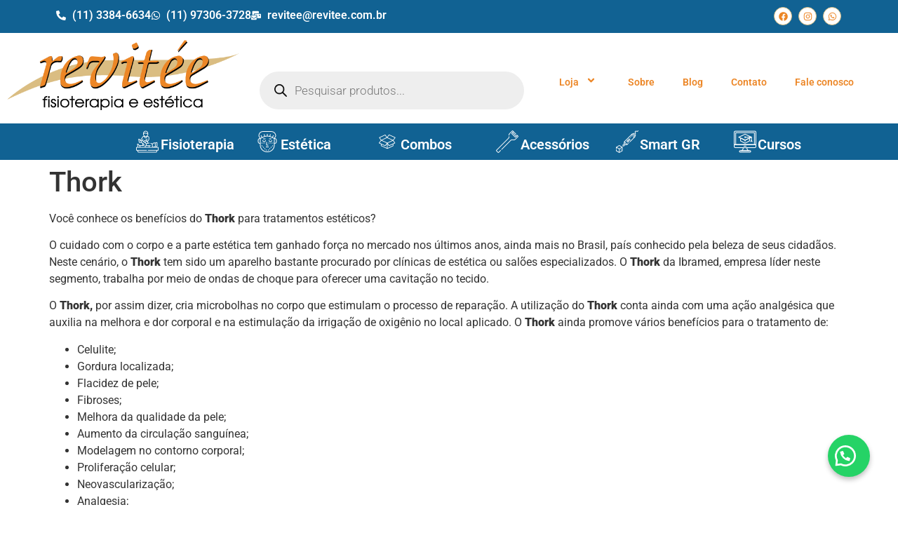

--- FILE ---
content_type: text/css
request_url: https://revitee.com.br/wp-content/uploads/elementor/css/post-2313.css?ver=1757543834
body_size: 1986
content:
.elementor-2313 .elementor-element.elementor-element-6bf284fb:not(.elementor-motion-effects-element-type-background), .elementor-2313 .elementor-element.elementor-element-6bf284fb > .elementor-motion-effects-container > .elementor-motion-effects-layer{background-color:#116293;}.elementor-2313 .elementor-element.elementor-element-6bf284fb{transition:background 0.3s, border 0.3s, border-radius 0.3s, box-shadow 0.3s;}.elementor-2313 .elementor-element.elementor-element-6bf284fb > .elementor-background-overlay{transition:background 0.3s, border-radius 0.3s, opacity 0.3s;}.elementor-widget-icon-list .elementor-icon-list-item:not(:last-child):after{border-color:var( --e-global-color-text );}.elementor-widget-icon-list .elementor-icon-list-icon i{color:var( --e-global-color-primary );}.elementor-widget-icon-list .elementor-icon-list-icon svg{fill:var( --e-global-color-primary );}.elementor-widget-icon-list .elementor-icon-list-item > .elementor-icon-list-text, .elementor-widget-icon-list .elementor-icon-list-item > a{font-family:var( --e-global-typography-text-font-family ), Sans-serif;font-weight:var( --e-global-typography-text-font-weight );}.elementor-widget-icon-list .elementor-icon-list-text{color:var( --e-global-color-secondary );}.elementor-2313 .elementor-element.elementor-element-7127b3c0 .elementor-icon-list-items:not(.elementor-inline-items) .elementor-icon-list-item:not(:last-child){padding-block-end:calc(20px/2);}.elementor-2313 .elementor-element.elementor-element-7127b3c0 .elementor-icon-list-items:not(.elementor-inline-items) .elementor-icon-list-item:not(:first-child){margin-block-start:calc(20px/2);}.elementor-2313 .elementor-element.elementor-element-7127b3c0 .elementor-icon-list-items.elementor-inline-items .elementor-icon-list-item{margin-inline:calc(20px/2);}.elementor-2313 .elementor-element.elementor-element-7127b3c0 .elementor-icon-list-items.elementor-inline-items{margin-inline:calc(-20px/2);}.elementor-2313 .elementor-element.elementor-element-7127b3c0 .elementor-icon-list-items.elementor-inline-items .elementor-icon-list-item:after{inset-inline-end:calc(-20px/2);}.elementor-2313 .elementor-element.elementor-element-7127b3c0 .elementor-icon-list-icon i{color:var( --e-global-color-accent );transition:color 0.3s;}.elementor-2313 .elementor-element.elementor-element-7127b3c0 .elementor-icon-list-icon svg{fill:var( --e-global-color-accent );transition:fill 0.3s;}.elementor-2313 .elementor-element.elementor-element-7127b3c0 .elementor-icon-list-item:hover .elementor-icon-list-icon i{color:var( --e-global-color-primary );}.elementor-2313 .elementor-element.elementor-element-7127b3c0 .elementor-icon-list-item:hover .elementor-icon-list-icon svg{fill:var( --e-global-color-primary );}.elementor-2313 .elementor-element.elementor-element-7127b3c0{--e-icon-list-icon-size:14px;--icon-vertical-offset:0px;}.elementor-2313 .elementor-element.elementor-element-7127b3c0 .elementor-icon-list-item > .elementor-icon-list-text, .elementor-2313 .elementor-element.elementor-element-7127b3c0 .elementor-icon-list-item > a{font-weight:600;}.elementor-2313 .elementor-element.elementor-element-7127b3c0 .elementor-icon-list-text{color:var( --e-global-color-accent );transition:color 0.3s;}.elementor-2313 .elementor-element.elementor-element-7127b3c0 .elementor-icon-list-item:hover .elementor-icon-list-text{color:var( --e-global-color-primary );}.elementor-2313 .elementor-element.elementor-element-58d88926{--grid-template-columns:repeat(0, auto);--icon-size:13px;--grid-column-gap:5px;}.elementor-2313 .elementor-element.elementor-element-58d88926 .elementor-widget-container{text-align:right;}.elementor-2313 .elementor-element.elementor-element-58d88926 > .elementor-widget-container{margin:0px 0px 0px 0px;}.elementor-2313 .elementor-element.elementor-element-58d88926 .elementor-social-icon{background-color:var( --e-global-color-accent );border-style:solid;border-width:1px 1px 1px 1px;border-color:var( --e-global-color-secondary );}.elementor-2313 .elementor-element.elementor-element-58d88926 .elementor-social-icon i{color:var( --e-global-color-primary );}.elementor-2313 .elementor-element.elementor-element-58d88926 .elementor-social-icon svg{fill:var( --e-global-color-primary );}.elementor-2313 .elementor-element.elementor-element-58d88926 .elementor-social-icon:hover{background-color:var( --e-global-color-secondary );border-color:var( --e-global-color-accent );}.elementor-2313 .elementor-element.elementor-element-45ae5b08:not(.elementor-motion-effects-element-type-background), .elementor-2313 .elementor-element.elementor-element-45ae5b08 > .elementor-motion-effects-container > .elementor-motion-effects-layer{background-color:var( --e-global-color-accent );}.elementor-2313 .elementor-element.elementor-element-45ae5b08{transition:background 0.3s, border 0.3s, border-radius 0.3s, box-shadow 0.3s;}.elementor-2313 .elementor-element.elementor-element-45ae5b08 > .elementor-background-overlay{transition:background 0.3s, border-radius 0.3s, opacity 0.3s;}.elementor-widget-image .widget-image-caption{color:var( --e-global-color-text );font-family:var( --e-global-typography-text-font-family ), Sans-serif;font-weight:var( --e-global-typography-text-font-weight );}.elementor-2313 .elementor-element.elementor-element-1a6651e{--spacer-size:15px;}.elementor-2313 .elementor-element.elementor-element-4fb1643{--spacer-size:15px;}.elementor-widget-eael-simple-menu .eael-simple-menu >li > a, .eael-simple-menu-container .eael-simple-menu-toggle-text{font-family:var( --e-global-typography-primary-font-family ), Sans-serif;font-weight:var( --e-global-typography-primary-font-weight );}.elementor-widget-eael-simple-menu .eael-simple-menu li ul li > a{font-family:var( --e-global-typography-primary-font-family ), Sans-serif;font-weight:var( --e-global-typography-primary-font-weight );}.elementor-2313 .elementor-element.elementor-element-b13ad89 .eael-simple-menu-container{background-color:var( --e-global-color-accent );}.elementor-2313 .elementor-element.elementor-element-b13ad89 .eael-simple-menu-container .eael-simple-menu.eael-simple-menu-horizontal{background-color:var( --e-global-color-accent );}.elementor-2313 .elementor-element.elementor-element-b13ad89 .eael-simple-menu li > a{color:var( --e-global-color-primary );background-color:var( --e-global-color-accent );}.elementor-2313 .elementor-element.elementor-element-b13ad89 .eael-simple-menu li > a > span svg{fill:var( --e-global-color-primary );}.elementor-2313 .elementor-element.elementor-element-b13ad89 .eael-simple-menu-toggle-text{color:var( --e-global-color-primary );}.elementor-2313 .elementor-element.elementor-element-b13ad89 .eael-simple-menu li a span, .elementor-2313 .elementor-element.elementor-element-b13ad89 .eael-simple-menu li span.eael-simple-menu-indicator{font-size:15px;}.elementor-2313 .elementor-element.elementor-element-b13ad89 .eael-simple-menu li a span, .elementor-2313 .elementor-element.elementor-element-b13ad89 .eael-simple-menu li span.eael-simple-menu-indicator i{font-size:15px;}.elementor-2313 .elementor-element.elementor-element-b13ad89 .eael-simple-menu li span.eael-simple-menu-indicator svg{width:15px;height:15px;line-height:15px;}.elementor-2313 .elementor-element.elementor-element-b13ad89 .eael-simple-menu li span svg{width:15px;height:15px;line-height:15px;}.elementor-2313 .elementor-element.elementor-element-b13ad89 .eael-simple-menu li:hover > a{color:var( --e-global-color-accent );background-color:var( --e-global-color-primary );}.elementor-2313 .elementor-element.elementor-element-b13ad89 .eael-simple-menu li:hover > a > span svg{fill:var( --e-global-color-accent );}.elementor-2313 .elementor-element.elementor-element-b13ad89 .eael-simple-menu li .eael-simple-menu-indicator:hover:before{color:#f44336;}.elementor-2313 .elementor-element.elementor-element-b13ad89 .eael-simple-menu li .eael-simple-menu-indicator:hover i{color:#f44336;}.elementor-2313 .elementor-element.elementor-element-b13ad89 .eael-simple-menu li .eael-simple-menu-indicator:hover svg{fill:#f44336;}.elementor-2313 .elementor-element.elementor-element-b13ad89 .eael-simple-menu li .eael-simple-menu-indicator:hover{background-color:#ffffff;border-color:#f44336;}.elementor-2313 .elementor-element.elementor-element-b13ad89 .eael-simple-menu li > a.eael-item-active{color:var( --e-global-color-accent );background-color:var( --e-global-color-primary );}.elementor-2313 .elementor-element.elementor-element-b13ad89 .eael-simple-menu li.current-menu-item > a > span svg{fill:var( --e-global-color-accent );}.elementor-2313 .elementor-element.elementor-element-b13ad89 .eael-simple-menu li.current-menu-item > a.eael-item-active{color:var( --e-global-color-accent );background-color:var( --e-global-color-primary );}.elementor-2313 .elementor-element.elementor-element-b13ad89 .eael-simple-menu li.current-menu-ancestor > a.eael-item-active{color:var( --e-global-color-accent );background-color:var( --e-global-color-primary );}.elementor-2313 .elementor-element.elementor-element-b13ad89 .eael-simple-menu li .eael-simple-menu-indicator.eael-simple-menu-indicator-open:before{color:#f44336 !important;}.elementor-2313 .elementor-element.elementor-element-b13ad89 .eael-simple-menu li .eael-simple-menu-indicator.eael-simple-menu-indicator-open svg{fill:#f44336 !important;}.elementor-2313 .elementor-element.elementor-element-b13ad89 .eael-simple-menu li .eael-simple-menu-indicator.eael-simple-menu-indicator-open i{color:#f44336 !important;}.elementor-2313 .elementor-element.elementor-element-b13ad89 .eael-simple-menu li .eael-simple-menu-indicator.eael-simple-menu-indicator-open{background-color:#ffffff !important;border-color:#f44336 !important;}.elementor-2313 .elementor-element.elementor-element-b13ad89 .eael-simple-menu-container .eael-simple-menu-toggle{background-color:var( --e-global-color-primary );}.elementor-2313 .elementor-element.elementor-element-b13ad89 .eael-simple-menu-container .eael-simple-menu-toggle i{color:#ffffff;}.elementor-2313 .elementor-element.elementor-element-b13ad89 .eael-simple-menu-container .eael-simple-menu-toggle svg{fill:#ffffff;}.elementor-2313 .elementor-element.elementor-element-b13ad89 .eael-simple-menu.eael-simple-menu-horizontal li ul li a{padding-left:20px;padding-right:20px;}.elementor-2313 .elementor-element.elementor-element-b13ad89 .eael-simple-menu.eael-simple-menu-horizontal li ul li > a{border-bottom:1px solid #f2f2f2;}.elementor-2313 .elementor-element.elementor-element-b13ad89 .eael-simple-menu.eael-simple-menu-vertical li ul li > a{border-bottom:1px solid #f2f2f2;}.elementor-2313 .elementor-element.elementor-element-b13ad89 .eael-simple-menu li ul li a span{font-size:12px;}.elementor-2313 .elementor-element.elementor-element-b13ad89 .eael-simple-menu li ul li span.eael-simple-menu-indicator{font-size:12px;}.elementor-2313 .elementor-element.elementor-element-b13ad89 .eael-simple-menu li ul li span.eael-simple-menu-indicator i{font-size:12px;}.elementor-2313 .elementor-element.elementor-element-b13ad89 .eael-simple-menu li ul li .eael-simple-menu-indicator svg{width:12px;height:12px;line-height:12px;}.elementor-2313 .elementor-element.elementor-element-b13ad89 .eael-simple-menu li ul li .eael-simple-menu-indicator:hover:before{color:#f44336 !important;}.elementor-2313 .elementor-element.elementor-element-b13ad89 .eael-simple-menu li ul li .eael-simple-menu-indicator.eael-simple-menu-indicator-open:before{color:#f44336 !important;}.elementor-2313 .elementor-element.elementor-element-b13ad89 .eael-simple-menu li ul li .eael-simple-menu-indicator:hover{background-color:#ffffff !important;border-color:#f44336 !important;}.elementor-2313 .elementor-element.elementor-element-b13ad89 .eael-simple-menu li ul li .eael-simple-menu-indicator.eael-simple-menu-indicator-open{background-color:#ffffff !important;border-color:#f44336 !important;}.elementor-2313 .elementor-element.elementor-element-528ab946:not(.elementor-motion-effects-element-type-background), .elementor-2313 .elementor-element.elementor-element-528ab946 > .elementor-motion-effects-container > .elementor-motion-effects-layer{background-color:var( --e-global-color-9d1288a );}.elementor-2313 .elementor-element.elementor-element-528ab946{transition:background 0.3s, border 0.3s, border-radius 0.3s, box-shadow 0.3s;}.elementor-2313 .elementor-element.elementor-element-528ab946 > .elementor-background-overlay{transition:background 0.3s, border-radius 0.3s, opacity 0.3s;}.elementor-2313 .elementor-element.elementor-element-29da211f:hover > .elementor-element-populated{background-color:var( --e-global-color-primary );}.elementor-widget-image-box .elementor-image-box-title{font-family:var( --e-global-typography-primary-font-family ), Sans-serif;font-weight:var( --e-global-typography-primary-font-weight );color:var( --e-global-color-primary );}.elementor-widget-image-box:has(:hover) .elementor-image-box-title,
					 .elementor-widget-image-box:has(:focus) .elementor-image-box-title{color:var( --e-global-color-primary );}.elementor-widget-image-box .elementor-image-box-description{font-family:var( --e-global-typography-text-font-family ), Sans-serif;font-weight:var( --e-global-typography-text-font-weight );color:var( --e-global-color-text );}.elementor-2313 .elementor-element.elementor-element-15882dea .elementor-image-box-wrapper{text-align:left;}.elementor-2313 .elementor-element.elementor-element-15882dea.elementor-position-right .elementor-image-box-img{margin-left:0px;}.elementor-2313 .elementor-element.elementor-element-15882dea.elementor-position-left .elementor-image-box-img{margin-right:0px;}.elementor-2313 .elementor-element.elementor-element-15882dea.elementor-position-top .elementor-image-box-img{margin-bottom:0px;}.elementor-2313 .elementor-element.elementor-element-15882dea .elementor-image-box-title{margin-bottom:0px;color:var( --e-global-color-accent );}.elementor-2313 .elementor-element.elementor-element-15882dea .elementor-image-box-wrapper .elementor-image-box-img{width:30%;}.elementor-2313 .elementor-element.elementor-element-15882dea .elementor-image-box-img img{border-radius:0px;transition-duration:0.3s;}.elementor-2313 .elementor-element.elementor-element-15882dea .elementor-image-box-description{color:var( --e-global-color-accent );}.elementor-2313 .elementor-element.elementor-element-59d8a5e0:hover > .elementor-element-populated{background-color:var( --e-global-color-primary );}.elementor-2313 .elementor-element.elementor-element-333ffb2e .elementor-image-box-wrapper{text-align:left;}.elementor-2313 .elementor-element.elementor-element-333ffb2e.elementor-position-right .elementor-image-box-img{margin-left:0px;}.elementor-2313 .elementor-element.elementor-element-333ffb2e.elementor-position-left .elementor-image-box-img{margin-right:0px;}.elementor-2313 .elementor-element.elementor-element-333ffb2e.elementor-position-top .elementor-image-box-img{margin-bottom:0px;}.elementor-2313 .elementor-element.elementor-element-333ffb2e .elementor-image-box-title{margin-bottom:0px;color:var( --e-global-color-accent );}.elementor-2313 .elementor-element.elementor-element-333ffb2e .elementor-image-box-wrapper .elementor-image-box-img{width:30%;}.elementor-2313 .elementor-element.elementor-element-333ffb2e .elementor-image-box-img img{border-radius:0px;transition-duration:0.3s;}.elementor-2313 .elementor-element.elementor-element-333ffb2e .elementor-image-box-description{color:var( --e-global-color-accent );}.elementor-2313 .elementor-element.elementor-element-60cc1ca8:hover > .elementor-element-populated{background-color:var( --e-global-color-primary );}.elementor-2313 .elementor-element.elementor-element-582aff0b .elementor-image-box-wrapper{text-align:left;}.elementor-2313 .elementor-element.elementor-element-582aff0b.elementor-position-right .elementor-image-box-img{margin-left:0px;}.elementor-2313 .elementor-element.elementor-element-582aff0b.elementor-position-left .elementor-image-box-img{margin-right:0px;}.elementor-2313 .elementor-element.elementor-element-582aff0b.elementor-position-top .elementor-image-box-img{margin-bottom:0px;}.elementor-2313 .elementor-element.elementor-element-582aff0b .elementor-image-box-title{margin-bottom:0px;color:var( --e-global-color-accent );}.elementor-2313 .elementor-element.elementor-element-582aff0b .elementor-image-box-wrapper .elementor-image-box-img{width:30%;}.elementor-2313 .elementor-element.elementor-element-582aff0b .elementor-image-box-img img{border-radius:0px;transition-duration:0.3s;}.elementor-2313 .elementor-element.elementor-element-582aff0b .elementor-image-box-description{color:var( --e-global-color-accent );}.elementor-2313 .elementor-element.elementor-element-73f501ce:hover > .elementor-element-populated{background-color:var( --e-global-color-primary );}.elementor-2313 .elementor-element.elementor-element-7796123b .elementor-image-box-wrapper{text-align:left;}.elementor-2313 .elementor-element.elementor-element-7796123b.elementor-position-right .elementor-image-box-img{margin-left:0px;}.elementor-2313 .elementor-element.elementor-element-7796123b.elementor-position-left .elementor-image-box-img{margin-right:0px;}.elementor-2313 .elementor-element.elementor-element-7796123b.elementor-position-top .elementor-image-box-img{margin-bottom:0px;}.elementor-2313 .elementor-element.elementor-element-7796123b .elementor-image-box-title{margin-bottom:0px;color:var( --e-global-color-accent );}.elementor-2313 .elementor-element.elementor-element-7796123b .elementor-image-box-wrapper .elementor-image-box-img{width:30%;}.elementor-2313 .elementor-element.elementor-element-7796123b .elementor-image-box-img img{border-radius:0px;transition-duration:0.3s;}.elementor-2313 .elementor-element.elementor-element-7796123b .elementor-image-box-description{color:var( --e-global-color-accent );}.elementor-2313 .elementor-element.elementor-element-19fc0886:hover > .elementor-element-populated{background-color:var( --e-global-color-primary );}.elementor-2313 .elementor-element.elementor-element-7f9084bd .elementor-image-box-wrapper{text-align:left;}.elementor-2313 .elementor-element.elementor-element-7f9084bd.elementor-position-right .elementor-image-box-img{margin-left:0px;}.elementor-2313 .elementor-element.elementor-element-7f9084bd.elementor-position-left .elementor-image-box-img{margin-right:0px;}.elementor-2313 .elementor-element.elementor-element-7f9084bd.elementor-position-top .elementor-image-box-img{margin-bottom:0px;}.elementor-2313 .elementor-element.elementor-element-7f9084bd .elementor-image-box-title{margin-bottom:0px;color:var( --e-global-color-accent );}.elementor-2313 .elementor-element.elementor-element-7f9084bd .elementor-image-box-wrapper .elementor-image-box-img{width:30%;}.elementor-2313 .elementor-element.elementor-element-7f9084bd .elementor-image-box-img img{border-radius:0px;transition-duration:0.3s;}.elementor-2313 .elementor-element.elementor-element-7f9084bd .elementor-image-box-description{color:var( --e-global-color-accent );}.elementor-2313 .elementor-element.elementor-element-79fd3aa1:hover > .elementor-element-populated{background-color:var( --e-global-color-primary );}.elementor-2313 .elementor-element.elementor-element-2b8b0262 .elementor-image-box-wrapper{text-align:left;}.elementor-2313 .elementor-element.elementor-element-2b8b0262.elementor-position-right .elementor-image-box-img{margin-left:0px;}.elementor-2313 .elementor-element.elementor-element-2b8b0262.elementor-position-left .elementor-image-box-img{margin-right:0px;}.elementor-2313 .elementor-element.elementor-element-2b8b0262.elementor-position-top .elementor-image-box-img{margin-bottom:0px;}.elementor-2313 .elementor-element.elementor-element-2b8b0262 .elementor-image-box-title{margin-bottom:0px;color:var( --e-global-color-accent );}.elementor-2313 .elementor-element.elementor-element-2b8b0262 .elementor-image-box-wrapper .elementor-image-box-img{width:30%;}.elementor-2313 .elementor-element.elementor-element-2b8b0262 .elementor-image-box-img img{border-radius:0px;transition-duration:0.3s;}.elementor-2313 .elementor-element.elementor-element-2b8b0262 .elementor-image-box-description{color:var( --e-global-color-accent );}.elementor-theme-builder-content-area{height:400px;}.elementor-location-header:before, .elementor-location-footer:before{content:"";display:table;clear:both;}@media(max-width:767px){.elementor-2313 .elementor-element.elementor-element-58d88926 .elementor-widget-container{text-align:center;}.elementor-2313 .elementor-element.elementor-element-15882dea .elementor-image-box-img{margin-bottom:0px;}.elementor-2313 .elementor-element.elementor-element-333ffb2e .elementor-image-box-img{margin-bottom:0px;}.elementor-2313 .elementor-element.elementor-element-582aff0b .elementor-image-box-img{margin-bottom:0px;}.elementor-2313 .elementor-element.elementor-element-7796123b .elementor-image-box-img{margin-bottom:0px;}.elementor-2313 .elementor-element.elementor-element-7f9084bd .elementor-image-box-img{margin-bottom:0px;}.elementor-2313 .elementor-element.elementor-element-2b8b0262 .elementor-image-box-img{margin-bottom:0px;}}@media(min-width:768px){.elementor-2313 .elementor-element.elementor-element-7940e687{width:49.724%;}.elementor-2313 .elementor-element.elementor-element-268cf2f2{width:50.231%;}.elementor-2313 .elementor-element.elementor-element-2db60ec2{width:27.345%;}.elementor-2313 .elementor-element.elementor-element-1d9545b0{width:32.539%;}.elementor-2313 .elementor-element.elementor-element-761c2c5c{width:39.448%;}.elementor-2313 .elementor-element.elementor-element-3c9a813e{width:10%;}.elementor-2313 .elementor-element.elementor-element-29da211f{width:15%;}.elementor-2313 .elementor-element.elementor-element-59d8a5e0{width:15%;}.elementor-2313 .elementor-element.elementor-element-60cc1ca8{width:15%;}.elementor-2313 .elementor-element.elementor-element-73f501ce{width:15%;}.elementor-2313 .elementor-element.elementor-element-19fc0886{width:14.704%;}.elementor-2313 .elementor-element.elementor-element-79fd3aa1{width:15%;}}

--- FILE ---
content_type: text/css
request_url: https://revitee.com.br/wp-content/uploads/elementor/css/post-6811.css?ver=1757543864
body_size: 2001
content:
.elementor-6811 .elementor-element.elementor-element-aa539f9:not(.elementor-motion-effects-element-type-background), .elementor-6811 .elementor-element.elementor-element-aa539f9 > .elementor-motion-effects-container > .elementor-motion-effects-layer{background-color:var( --e-global-color-9d1288a );}.elementor-6811 .elementor-element.elementor-element-aa539f9{transition:background 0.3s, border 0.3s, border-radius 0.3s, box-shadow 0.3s;}.elementor-6811 .elementor-element.elementor-element-aa539f9 > .elementor-background-overlay{transition:background 0.3s, border-radius 0.3s, opacity 0.3s;}.elementor-widget-heading .elementor-heading-title{font-family:var( --e-global-typography-primary-font-family ), Sans-serif;font-weight:var( --e-global-typography-primary-font-weight );color:var( --e-global-color-primary );}.elementor-6811 .elementor-element.elementor-element-529de2e1{text-align:center;}.elementor-6811 .elementor-element.elementor-element-529de2e1 .elementor-heading-title{font-weight:800;color:var( --e-global-color-accent );}.elementor-widget-divider{--divider-color:var( --e-global-color-secondary );}.elementor-widget-divider .elementor-divider__text{color:var( --e-global-color-secondary );font-family:var( --e-global-typography-secondary-font-family ), Sans-serif;font-weight:var( --e-global-typography-secondary-font-weight );}.elementor-widget-divider.elementor-view-stacked .elementor-icon{background-color:var( --e-global-color-secondary );}.elementor-widget-divider.elementor-view-framed .elementor-icon, .elementor-widget-divider.elementor-view-default .elementor-icon{color:var( --e-global-color-secondary );border-color:var( --e-global-color-secondary );}.elementor-widget-divider.elementor-view-framed .elementor-icon, .elementor-widget-divider.elementor-view-default .elementor-icon svg{fill:var( --e-global-color-secondary );}.elementor-6811 .elementor-element.elementor-element-309f3419{--divider-border-style:solid;--divider-color:var( --e-global-color-accent );--divider-border-width:1px;}.elementor-6811 .elementor-element.elementor-element-309f3419 .elementor-divider-separator{width:100%;}.elementor-6811 .elementor-element.elementor-element-309f3419 .elementor-divider{padding-block-start:15px;padding-block-end:15px;}.elementor-6811 .elementor-element.elementor-element-309f3419.elementor-view-stacked .elementor-icon{background-color:var( --e-global-color-accent );}.elementor-6811 .elementor-element.elementor-element-309f3419.elementor-view-framed .elementor-icon, .elementor-6811 .elementor-element.elementor-element-309f3419.elementor-view-default .elementor-icon{color:var( --e-global-color-accent );border-color:var( --e-global-color-accent );}.elementor-6811 .elementor-element.elementor-element-309f3419.elementor-view-framed .elementor-icon, .elementor-6811 .elementor-element.elementor-element-309f3419.elementor-view-default .elementor-icon svg{fill:var( --e-global-color-accent );}.elementor-widget-icon-list .elementor-icon-list-item:not(:last-child):after{border-color:var( --e-global-color-text );}.elementor-widget-icon-list .elementor-icon-list-icon i{color:var( --e-global-color-primary );}.elementor-widget-icon-list .elementor-icon-list-icon svg{fill:var( --e-global-color-primary );}.elementor-widget-icon-list .elementor-icon-list-item > .elementor-icon-list-text, .elementor-widget-icon-list .elementor-icon-list-item > a{font-family:var( --e-global-typography-text-font-family ), Sans-serif;font-weight:var( --e-global-typography-text-font-weight );}.elementor-widget-icon-list .elementor-icon-list-text{color:var( --e-global-color-secondary );}.elementor-6811 .elementor-element.elementor-element-7c428bd2 .elementor-icon-list-icon i{color:var( --e-global-color-accent );transition:color 0.3s;}.elementor-6811 .elementor-element.elementor-element-7c428bd2 .elementor-icon-list-icon svg{fill:var( --e-global-color-accent );transition:fill 0.3s;}.elementor-6811 .elementor-element.elementor-element-7c428bd2 .elementor-icon-list-item:hover .elementor-icon-list-icon i{color:var( --e-global-color-primary );}.elementor-6811 .elementor-element.elementor-element-7c428bd2 .elementor-icon-list-item:hover .elementor-icon-list-icon svg{fill:var( --e-global-color-primary );}.elementor-6811 .elementor-element.elementor-element-7c428bd2{--e-icon-list-icon-size:14px;--icon-vertical-offset:0px;}.elementor-6811 .elementor-element.elementor-element-7c428bd2 .elementor-icon-list-item > .elementor-icon-list-text, .elementor-6811 .elementor-element.elementor-element-7c428bd2 .elementor-icon-list-item > a{font-weight:600;}.elementor-6811 .elementor-element.elementor-element-7c428bd2 .elementor-icon-list-text{color:var( --e-global-color-accent );transition:color 0.3s;}.elementor-6811 .elementor-element.elementor-element-7c428bd2 .elementor-icon-list-item:hover .elementor-icon-list-text{color:var( --e-global-color-primary );}.elementor-6811 .elementor-element.elementor-element-513922bb{text-align:center;}.elementor-6811 .elementor-element.elementor-element-513922bb .elementor-heading-title{font-weight:800;color:var( --e-global-color-accent );}.elementor-6811 .elementor-element.elementor-element-68ae6b08{--divider-border-style:solid;--divider-color:var( --e-global-color-accent );--divider-border-width:1px;}.elementor-6811 .elementor-element.elementor-element-68ae6b08 .elementor-divider-separator{width:100%;}.elementor-6811 .elementor-element.elementor-element-68ae6b08 .elementor-divider{padding-block-start:15px;padding-block-end:15px;}.elementor-6811 .elementor-element.elementor-element-68ae6b08.elementor-view-stacked .elementor-icon{background-color:var( --e-global-color-accent );}.elementor-6811 .elementor-element.elementor-element-68ae6b08.elementor-view-framed .elementor-icon, .elementor-6811 .elementor-element.elementor-element-68ae6b08.elementor-view-default .elementor-icon{color:var( --e-global-color-accent );border-color:var( --e-global-color-accent );}.elementor-6811 .elementor-element.elementor-element-68ae6b08.elementor-view-framed .elementor-icon, .elementor-6811 .elementor-element.elementor-element-68ae6b08.elementor-view-default .elementor-icon svg{fill:var( --e-global-color-accent );}.elementor-6811 .elementor-element.elementor-element-6b6b12a0 .elementor-icon-list-icon i{color:var( --e-global-color-accent );transition:color 0.3s;}.elementor-6811 .elementor-element.elementor-element-6b6b12a0 .elementor-icon-list-icon svg{fill:var( --e-global-color-accent );transition:fill 0.3s;}.elementor-6811 .elementor-element.elementor-element-6b6b12a0 .elementor-icon-list-item:hover .elementor-icon-list-icon i{color:var( --e-global-color-primary );}.elementor-6811 .elementor-element.elementor-element-6b6b12a0 .elementor-icon-list-item:hover .elementor-icon-list-icon svg{fill:var( --e-global-color-primary );}.elementor-6811 .elementor-element.elementor-element-6b6b12a0{--e-icon-list-icon-size:14px;--icon-vertical-offset:0px;}.elementor-6811 .elementor-element.elementor-element-6b6b12a0 .elementor-icon-list-item > .elementor-icon-list-text, .elementor-6811 .elementor-element.elementor-element-6b6b12a0 .elementor-icon-list-item > a{font-weight:600;}.elementor-6811 .elementor-element.elementor-element-6b6b12a0 .elementor-icon-list-text{color:var( --e-global-color-accent );transition:color 0.3s;}.elementor-6811 .elementor-element.elementor-element-6b6b12a0 .elementor-icon-list-item:hover .elementor-icon-list-text{color:var( --e-global-color-primary );}.elementor-6811 .elementor-element.elementor-element-5e584e5f{text-align:center;}.elementor-6811 .elementor-element.elementor-element-5e584e5f .elementor-heading-title{font-weight:800;color:var( --e-global-color-accent );}.elementor-6811 .elementor-element.elementor-element-5bbf0fa3{--divider-border-style:solid;--divider-color:var( --e-global-color-accent );--divider-border-width:1px;}.elementor-6811 .elementor-element.elementor-element-5bbf0fa3 .elementor-divider-separator{width:100%;}.elementor-6811 .elementor-element.elementor-element-5bbf0fa3 .elementor-divider{padding-block-start:15px;padding-block-end:15px;}.elementor-6811 .elementor-element.elementor-element-5bbf0fa3.elementor-view-stacked .elementor-icon{background-color:var( --e-global-color-accent );}.elementor-6811 .elementor-element.elementor-element-5bbf0fa3.elementor-view-framed .elementor-icon, .elementor-6811 .elementor-element.elementor-element-5bbf0fa3.elementor-view-default .elementor-icon{color:var( --e-global-color-accent );border-color:var( --e-global-color-accent );}.elementor-6811 .elementor-element.elementor-element-5bbf0fa3.elementor-view-framed .elementor-icon, .elementor-6811 .elementor-element.elementor-element-5bbf0fa3.elementor-view-default .elementor-icon svg{fill:var( --e-global-color-accent );}.elementor-6811 .elementor-element.elementor-element-bd83db4 .elementor-icon-list-icon i{color:var( --e-global-color-accent );transition:color 0.3s;}.elementor-6811 .elementor-element.elementor-element-bd83db4 .elementor-icon-list-icon svg{fill:var( --e-global-color-accent );transition:fill 0.3s;}.elementor-6811 .elementor-element.elementor-element-bd83db4 .elementor-icon-list-item:hover .elementor-icon-list-icon i{color:var( --e-global-color-primary );}.elementor-6811 .elementor-element.elementor-element-bd83db4 .elementor-icon-list-item:hover .elementor-icon-list-icon svg{fill:var( --e-global-color-primary );}.elementor-6811 .elementor-element.elementor-element-bd83db4{--e-icon-list-icon-size:14px;--icon-vertical-offset:0px;}.elementor-6811 .elementor-element.elementor-element-bd83db4 .elementor-icon-list-item > .elementor-icon-list-text, .elementor-6811 .elementor-element.elementor-element-bd83db4 .elementor-icon-list-item > a{font-weight:600;}.elementor-6811 .elementor-element.elementor-element-bd83db4 .elementor-icon-list-text{color:var( --e-global-color-accent );transition:color 0.3s;}.elementor-6811 .elementor-element.elementor-element-bd83db4 .elementor-icon-list-item:hover .elementor-icon-list-text{color:var( --e-global-color-primary );}.elementor-6811 .elementor-element.elementor-element-63e70cb7{text-align:center;}.elementor-6811 .elementor-element.elementor-element-63e70cb7 .elementor-heading-title{color:var( --e-global-color-accent );}.elementor-6811 .elementor-element.elementor-element-1112f569{--divider-border-style:solid;--divider-color:var( --e-global-color-accent );--divider-border-width:1px;}.elementor-6811 .elementor-element.elementor-element-1112f569 .elementor-divider-separator{width:100%;}.elementor-6811 .elementor-element.elementor-element-1112f569 .elementor-divider{padding-block-start:15px;padding-block-end:15px;}.elementor-6811 .elementor-element.elementor-element-1112f569.elementor-view-stacked .elementor-icon{background-color:var( --e-global-color-accent );}.elementor-6811 .elementor-element.elementor-element-1112f569.elementor-view-framed .elementor-icon, .elementor-6811 .elementor-element.elementor-element-1112f569.elementor-view-default .elementor-icon{color:var( --e-global-color-accent );border-color:var( --e-global-color-accent );}.elementor-6811 .elementor-element.elementor-element-1112f569.elementor-view-framed .elementor-icon, .elementor-6811 .elementor-element.elementor-element-1112f569.elementor-view-default .elementor-icon svg{fill:var( --e-global-color-accent );}.elementor-6811 .elementor-element.elementor-element-45a686cb .elementor-icon-list-icon i{color:var( --e-global-color-accent );transition:color 0.3s;}.elementor-6811 .elementor-element.elementor-element-45a686cb .elementor-icon-list-icon svg{fill:var( --e-global-color-accent );transition:fill 0.3s;}.elementor-6811 .elementor-element.elementor-element-45a686cb .elementor-icon-list-item:hover .elementor-icon-list-icon i{color:var( --e-global-color-accent );}.elementor-6811 .elementor-element.elementor-element-45a686cb .elementor-icon-list-item:hover .elementor-icon-list-icon svg{fill:var( --e-global-color-accent );}.elementor-6811 .elementor-element.elementor-element-45a686cb{--e-icon-list-icon-size:34px;--icon-vertical-offset:0px;}.elementor-6811 .elementor-element.elementor-element-45a686cb .elementor-icon-list-item > .elementor-icon-list-text, .elementor-6811 .elementor-element.elementor-element-45a686cb .elementor-icon-list-item > a{font-weight:600;}.elementor-6811 .elementor-element.elementor-element-45a686cb .elementor-icon-list-text{color:var( --e-global-color-accent );transition:color 0.3s;}.elementor-6811 .elementor-element.elementor-element-45a686cb .elementor-icon-list-item:hover .elementor-icon-list-text{color:var( --e-global-color-primary );}.elementor-6811 .elementor-element.elementor-element-13126f83{text-align:center;}.elementor-6811 .elementor-element.elementor-element-13126f83 .elementor-heading-title{color:var( --e-global-color-accent );}.elementor-6811 .elementor-element.elementor-element-bc490cf{--divider-border-style:solid;--divider-color:var( --e-global-color-accent );--divider-border-width:1px;}.elementor-6811 .elementor-element.elementor-element-bc490cf .elementor-divider-separator{width:100%;}.elementor-6811 .elementor-element.elementor-element-bc490cf .elementor-divider{padding-block-start:15px;padding-block-end:15px;}.elementor-6811 .elementor-element.elementor-element-bc490cf.elementor-view-stacked .elementor-icon{background-color:var( --e-global-color-accent );}.elementor-6811 .elementor-element.elementor-element-bc490cf.elementor-view-framed .elementor-icon, .elementor-6811 .elementor-element.elementor-element-bc490cf.elementor-view-default .elementor-icon{color:var( --e-global-color-accent );border-color:var( --e-global-color-accent );}.elementor-6811 .elementor-element.elementor-element-bc490cf.elementor-view-framed .elementor-icon, .elementor-6811 .elementor-element.elementor-element-bc490cf.elementor-view-default .elementor-icon svg{fill:var( --e-global-color-accent );}.elementor-6811 .elementor-element.elementor-element-2b20fce6{--grid-template-columns:repeat(3, auto);--icon-size:20px;--grid-column-gap:12px;--grid-row-gap:0px;}.elementor-6811 .elementor-element.elementor-element-2b20fce6 .elementor-widget-container{text-align:center;}.elementor-6811 .elementor-element.elementor-element-2b20fce6 .elementor-social-icon{background-color:var( --e-global-color-accent );}.elementor-6811 .elementor-element.elementor-element-2b20fce6 .elementor-social-icon i{color:var( --e-global-color-primary );}.elementor-6811 .elementor-element.elementor-element-2b20fce6 .elementor-social-icon svg{fill:var( --e-global-color-primary );}.elementor-6811 .elementor-element.elementor-element-2b20fce6 .elementor-social-icon:hover{background-color:var( --e-global-color-accent );}.elementor-6811 .elementor-element.elementor-element-28b5ff16:not(.elementor-motion-effects-element-type-background), .elementor-6811 .elementor-element.elementor-element-28b5ff16 > .elementor-motion-effects-container > .elementor-motion-effects-layer{background-color:var( --e-global-color-accent );}.elementor-6811 .elementor-element.elementor-element-28b5ff16{transition:background 0.3s, border 0.3s, border-radius 0.3s, box-shadow 0.3s;}.elementor-6811 .elementor-element.elementor-element-28b5ff16 > .elementor-background-overlay{transition:background 0.3s, border-radius 0.3s, opacity 0.3s;}.elementor-6811 .elementor-element.elementor-element-2d97e5cb{text-align:center;}.elementor-6811 .elementor-element.elementor-element-2d97e5cb .elementor-heading-title{color:var( --e-global-color-primary );}.elementor-6811 .elementor-element.elementor-element-748f0d3d:not(.elementor-motion-effects-element-type-background), .elementor-6811 .elementor-element.elementor-element-748f0d3d > .elementor-motion-effects-container > .elementor-motion-effects-layer{background-color:var( --e-global-color-accent );}.elementor-6811 .elementor-element.elementor-element-748f0d3d{transition:background 0.3s, border 0.3s, border-radius 0.3s, box-shadow 0.3s;margin-top:10px;margin-bottom:10px;}.elementor-6811 .elementor-element.elementor-element-748f0d3d > .elementor-background-overlay{transition:background 0.3s, border-radius 0.3s, opacity 0.3s;}.elementor-6811 .elementor-element.elementor-element-250cf648:hover > .elementor-element-populated{background-color:#C1CFD8;}.elementor-6811 .elementor-element.elementor-element-250cf648 > .elementor-element-populated{border-style:solid;border-width:0px 1px 0px 1px;}.elementor-6811 .elementor-element.elementor-element-250cf648 > .elementor-element-populated, .elementor-6811 .elementor-element.elementor-element-250cf648 > .elementor-element-populated > .elementor-background-overlay, .elementor-6811 .elementor-element.elementor-element-250cf648 > .elementor-background-slideshow{border-radius:0px 0px 0px 0px;}.elementor-6811 .elementor-element.elementor-element-78a463c4 .elementor-icon-list-icon i{transition:color 0.3s;}.elementor-6811 .elementor-element.elementor-element-78a463c4 .elementor-icon-list-icon svg{transition:fill 0.3s;}.elementor-6811 .elementor-element.elementor-element-78a463c4{--e-icon-list-icon-size:14px;--icon-vertical-offset:0px;}.elementor-6811 .elementor-element.elementor-element-78a463c4 .elementor-icon-list-text{color:var( --e-global-color-primary );transition:color 0.3s;}.elementor-6811 .elementor-element.elementor-element-f248075:hover > .elementor-element-populated{background-color:#C1CFD8;}.elementor-6811 .elementor-element.elementor-element-f248075 > .elementor-element-populated{border-style:solid;border-width:0px 1px 0px 1px;}.elementor-6811 .elementor-element.elementor-element-ced327c .elementor-icon-list-icon i{transition:color 0.3s;}.elementor-6811 .elementor-element.elementor-element-ced327c .elementor-icon-list-icon svg{transition:fill 0.3s;}.elementor-6811 .elementor-element.elementor-element-ced327c{--e-icon-list-icon-size:14px;--icon-vertical-offset:0px;}.elementor-6811 .elementor-element.elementor-element-ced327c .elementor-icon-list-text{color:var( --e-global-color-primary );transition:color 0.3s;}.elementor-6811 .elementor-element.elementor-element-49654328:hover > .elementor-element-populated{background-color:#C1CFD8;}.elementor-6811 .elementor-element.elementor-element-49654328 > .elementor-element-populated{border-style:solid;border-width:0px 1px 0px 1px;}.elementor-6811 .elementor-element.elementor-element-1bc3392e .elementor-icon-list-icon i{transition:color 0.3s;}.elementor-6811 .elementor-element.elementor-element-1bc3392e .elementor-icon-list-icon svg{transition:fill 0.3s;}.elementor-6811 .elementor-element.elementor-element-1bc3392e{--e-icon-list-icon-size:14px;--icon-vertical-offset:0px;}.elementor-6811 .elementor-element.elementor-element-1bc3392e .elementor-icon-list-text{color:var( --e-global-color-primary );transition:color 0.3s;}.elementor-6811 .elementor-element.elementor-element-1ac47903:hover > .elementor-element-populated{background-color:#C1CFD8;}.elementor-6811 .elementor-element.elementor-element-1ac47903 > .elementor-element-populated{border-style:solid;border-width:0px 1px 0px 1px;}.elementor-6811 .elementor-element.elementor-element-1ac47903 > .elementor-element-populated, .elementor-6811 .elementor-element.elementor-element-1ac47903 > .elementor-element-populated > .elementor-background-overlay, .elementor-6811 .elementor-element.elementor-element-1ac47903 > .elementor-background-slideshow{border-radius:0px 0px 0px 0px;}.elementor-6811 .elementor-element.elementor-element-60e21a39 .elementor-icon-list-icon i{transition:color 0.3s;}.elementor-6811 .elementor-element.elementor-element-60e21a39 .elementor-icon-list-icon svg{transition:fill 0.3s;}.elementor-6811 .elementor-element.elementor-element-60e21a39{--e-icon-list-icon-size:14px;--icon-vertical-offset:0px;}.elementor-6811 .elementor-element.elementor-element-60e21a39 .elementor-icon-list-text{color:var( --e-global-color-primary );transition:color 0.3s;}.elementor-6811 .elementor-element.elementor-element-7e0757b3{transition:background 0.3s, border 0.3s, border-radius 0.3s, box-shadow 0.3s;}.elementor-6811 .elementor-element.elementor-element-7e0757b3 > .elementor-background-overlay{transition:background 0.3s, border-radius 0.3s, opacity 0.3s;}.elementor-widget-image-box .elementor-image-box-title{font-family:var( --e-global-typography-primary-font-family ), Sans-serif;font-weight:var( --e-global-typography-primary-font-weight );color:var( --e-global-color-primary );}.elementor-widget-image-box:has(:hover) .elementor-image-box-title,
					 .elementor-widget-image-box:has(:focus) .elementor-image-box-title{color:var( --e-global-color-primary );}.elementor-widget-image-box .elementor-image-box-description{font-family:var( --e-global-typography-text-font-family ), Sans-serif;font-weight:var( --e-global-typography-text-font-weight );color:var( --e-global-color-text );}.elementor-6811 .elementor-element.elementor-element-7f348de4.elementor-position-right .elementor-image-box-img{margin-left:15px;}.elementor-6811 .elementor-element.elementor-element-7f348de4.elementor-position-left .elementor-image-box-img{margin-right:15px;}.elementor-6811 .elementor-element.elementor-element-7f348de4.elementor-position-top .elementor-image-box-img{margin-bottom:15px;}.elementor-6811 .elementor-element.elementor-element-7f348de4 .elementor-image-box-wrapper .elementor-image-box-img{width:30%;}.elementor-6811 .elementor-element.elementor-element-7f348de4 .elementor-image-box-img img{transition-duration:0.3s;}.elementor-6811 .elementor-element.elementor-element-3703196e.elementor-position-right .elementor-image-box-img{margin-left:15px;}.elementor-6811 .elementor-element.elementor-element-3703196e.elementor-position-left .elementor-image-box-img{margin-right:15px;}.elementor-6811 .elementor-element.elementor-element-3703196e.elementor-position-top .elementor-image-box-img{margin-bottom:15px;}.elementor-6811 .elementor-element.elementor-element-3703196e .elementor-image-box-wrapper .elementor-image-box-img{width:30%;}.elementor-6811 .elementor-element.elementor-element-3703196e .elementor-image-box-img img{transition-duration:0.3s;}.elementor-6811 .elementor-element.elementor-element-b008f15.elementor-position-right .elementor-image-box-img{margin-left:15px;}.elementor-6811 .elementor-element.elementor-element-b008f15.elementor-position-left .elementor-image-box-img{margin-right:15px;}.elementor-6811 .elementor-element.elementor-element-b008f15.elementor-position-top .elementor-image-box-img{margin-bottom:15px;}.elementor-6811 .elementor-element.elementor-element-b008f15 .elementor-image-box-wrapper .elementor-image-box-img{width:30%;}.elementor-6811 .elementor-element.elementor-element-b008f15 .elementor-image-box-img img{transition-duration:0.3s;}.elementor-6811 .elementor-element.elementor-element-5879db7d:not(.elementor-motion-effects-element-type-background), .elementor-6811 .elementor-element.elementor-element-5879db7d > .elementor-motion-effects-container > .elementor-motion-effects-layer{background-color:var( --e-global-color-9d1288a );}.elementor-6811 .elementor-element.elementor-element-5879db7d{transition:background 0.3s, border 0.3s, border-radius 0.3s, box-shadow 0.3s;}.elementor-6811 .elementor-element.elementor-element-5879db7d > .elementor-background-overlay{transition:background 0.3s, border-radius 0.3s, opacity 0.3s;}.elementor-6811 .elementor-element.elementor-element-5e6686c .elementor-heading-title{color:var( --e-global-color-accent );}.elementor-6811 .elementor-element.elementor-element-6af96ef8{text-align:center;}.elementor-6811 .elementor-element.elementor-element-6af96ef8 .elementor-heading-title{color:var( --e-global-color-accent );}.elementor-theme-builder-content-area{height:400px;}.elementor-location-header:before, .elementor-location-footer:before{content:"";display:table;clear:both;}@media(max-width:767px){.elementor-6811 .elementor-element.elementor-element-7f348de4 .elementor-image-box-img{margin-bottom:15px;}.elementor-6811 .elementor-element.elementor-element-3703196e .elementor-image-box-img{margin-bottom:15px;}.elementor-6811 .elementor-element.elementor-element-b008f15 .elementor-image-box-img{margin-bottom:15px;}}@media(min-width:768px){.elementor-6811 .elementor-element.elementor-element-3050ef05{width:23.948%;}.elementor-6811 .elementor-element.elementor-element-8c0d56f{width:16.261%;}.elementor-6811 .elementor-element.elementor-element-638ebf95{width:20.934%;}.elementor-6811 .elementor-element.elementor-element-2cec3b31{width:21.831%;}.elementor-6811 .elementor-element.elementor-element-181760d9{width:17.008%;}}